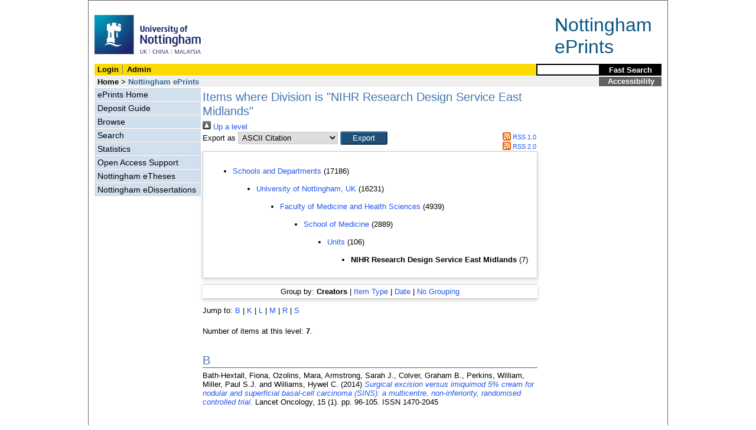

--- FILE ---
content_type: text/html; charset=utf-8
request_url: https://eprints.nottingham.ac.uk/view/divisions/Unit4.html
body_size: 18738
content:
<!DOCTYPE html>
<html xmlns="http://www.w3.org/1999/xhtml" lang="en">
  <head>
    <title>Items where Division is "NIHR Research Design Service East Midlands" - Nottingham ePrints</title>
<!-- force IE not to use compatibility mode -->
<meta http-equiv="X-UA-Compatible" content="IE=edge" />
    <meta http-equiv="Content-Type" content="text/html; charset=iso-8859-1" />
    <meta name="description" content="" />
<!--upgrade to 3.3.12 nolonger needed  jy2e08    <script src="{$config{base_url}}/javascript/auto.js" type="text/javascript"></script>
<style type="text/css" media="screen">@import url(<epc:print expr="$config{base_url}"/>/style/auto.css);</style>
    <style type="text/css" media="print">@import url(<epc:print expr="$config{base_url}"/>/style/print.css);</style>-->
    <link href="/style/master_interface.css" type="text/css" rel="stylesheet" id="sctInternalStyle" />
    <link href="/style/custom_interface.css" type="text/css" rel="stylesheet" id="sctInternalStyle" />
    <link href="/style/content-layout.css" type="text/css" rel="stylesheet" id="sctInternalStyle" />
    <link href="/style/print.css" type="text/css" rel="stylesheet" media="print" id="sctInternalStyle" />
    
    <style type="text/css" media="screen">@import url(/style/sherpa-screen.css);</style>
    <style type="text/css" media="print">@import url(/style/sherpa-print.css);</style>

    <link rel="icon" href="/images/favicon.ico" type="image/x-icon" />
    <link rel="shortcut icon" href="/images/favicon.ico" type="image/x-icon" />
    <link rel="Top" href="https://eprints.nottingham.ac.uk/" />
    <link rel="Search" href="https://eprints.nottingham.ac.uk/cgi/search/simple_m" />
    <link rel="Top" href="https://eprints.nottingham.ac.uk/" />
    <link rel="Sword" href="https://eprints.nottingham.ac.uk/sword-app/servicedocument" />
    <link rel="SwordDeposit" href="https://eprints.nottingham.ac.uk/id/contents" />
    <link rel="Search" href="https://eprints.nottingham.ac.uk/cgi/search" type="text/html" />
    <link rel="Search" href="https://eprints.nottingham.ac.uk/cgi/opensearchdescription" title="Nottingham ePrints" type="application/opensearchdescription+xml" />
    <script type="text/javascript">
// <![CDATA[
var eprints_http_root = "https://eprints.nottingham.ac.uk";
var eprints_http_cgiroot = "https://eprints.nottingham.ac.uk/cgi";
var eprints_oai_archive_id = "eprints.nottingham.ac.uk";
var eprints_logged_in = false;
var eprints_staff_logged_in = false;
var eprints_lang_id = "en";
// ]]></script>
    <style type="text/css">.ep_logged_in { display: none }</style>
    <link rel="stylesheet" href="/style/auto-3.4.6.css" type="text/css" />
    <script src="/javascript/auto-3.4.6.js" type="text/javascript">
//padder
</script>
    <!--[if lte IE 6]>
        <link rel="stylesheet" type="text/css" href="/style/ie6.css" />
   <![endif]-->
    <meta name="Generator" content="EPrints 3.4.6" />
    <meta http-equiv="Content-Type" content="text/html; charset=UTF-8" />
    <meta http-equiv="Content-Language" content="en" />
    
  </head>
  <body bgcolor="#ffffff" text="#000000">
  <div id="page-frame">
    <!-- Start Page Frame -->
    <div id="skip"><a href="#content">Skip Navigation</a></div>
    <div class="ep_noprint"><noscript><style type="text/css">@import url(https://eprints.nottingham.ac.uk/style/nojs.css);</style></noscript></div>
    
      <!-- Banner Start -->
      <div id="banner">
        <div id="bannertitle" style="font-size: 24pt; float: right; padding-top:0.4em; padding-right:0.5em; margin-top: 0;"><a href="https://eprints.nottingham.ac.uk/"><font color="#085684">Nottingham<br />ePrints</font></a></div>
        <div style="display:inline;"><a href="http://www.nottingham.ac.uk/" title="University of Nottingham"><img src="/images/University_of_Nottingham.svg" alt="The University of Nottingham Homepage" width="180" height="95" border="0" /></a></div>
		<!-- <div style="border: 2px solid #FBDA05; padding: 5px; margin-bottom: 5px; margin-right: 15px; margin-top: 10px; font-size: 75%; width: 560px; display: inline; float: right;">
          From the 1st Oct 2021, the research publications and student eTheses of <b>University of Nottingham Ningbo China authors</b> will be handled through the UNNC Research Information System (RIS).<br/>
          If you are a UNNC author, please login to the <a href="https://research.nottingham.edu.cn/admin" style="text-decoration:underline;">UNNC RIS</a> in order to deposit articles and etheses after this date, or contact UNNC Library if you have any enquiries in regard to this change.
        </div> -->
      </div>
      <!-- Banner End -->
      <div id="first-bar">
        <div id="school-name"><h1><b><ul class="ep_tm_key_tools" id="ep_tm_menu_tools"><li class="ep_tm_key_tools_item"><a class="ep_tm_key_tools_item_link" href="/cgi/users/home">Login</a></li><li class="ep_tm_key_tools_item"><a class="ep_tm_key_tools_item_link" href="/cgi/users/home?screen=Admin">Admin</a></li></ul></b></h1></div>
        <div id="search">
          <!-- search component -->
          <!-- search component -->
          <form method="get" accept-charset="utf-8" action="/cgi/facet/simple2" style="display:inline">
            <input class="search-box" accept-charset="utf-8" size="20" type="text" name="q" id="simpleQuerytext" title="Search for a title or author" />
            <input class="btnG" value="Fast Search" type="submit" name="_action_search" id="simpleQueryButton" title="Search for a title or author" />
            <input type="hidden" name="_order" value="bytitle" />
            <input type="hidden" name="basic_srchtype" value="ALL" />
            <input type="hidden" name="_satisfyall" value="ALL" />
          </form>
          <!--<script type="text/javascript">
                    document.getElementById("simpleQueryButton").addEventListener('click', function () {
                        var SQT = document.getElementById('simpleQuerytext');
                        SQT.value = ('title:(' + SQT.value + ') OR creators_name:(' + SQT.value + ')');
                    });
          </script>-->
      <!-- // search component -->
		  <!-- // search component -->
        </div>
      </div>  
	  <div id="second-bar">
        <div id="bread-crumbs"><a href="http://www.nottingham.ac.uk/library/index.aspx" title="Libraries - The University of Nottingham">Home</a> &gt;
		  <span id="here">Nottingham ePrints</span></div>
        <div id="portal"><a href="https://www.nottingham.ac.uk/utilities/accessibility/eprints.aspx" target="_blank">Accessibility</a></div>
      </div>  
      <div id="layout-container">
        <!-- Start Layout Container - prevents footer overlap -->
    <div id="functional">
	  <!-- Start Functional (left) Column -->
      <div id="navigation">
        <div id="sctNavSource" style="display:none"></div> 
        <ul id="section_link" class="navigation">
          <li><a href="https://eprints.nottingham.ac.uk/">ePrints Home</a></li>
          <li><a href="https://eprints.nottingham.ac.uk/deposit.html">Deposit Guide</a></li>
		  <li><a href="https://eprints.nottingham.ac.uk/view_m/">Browse</a></li>
          <li><a href="https://eprints.nottingham.ac.uk/cgi/search/advanced">Search</a></li>
          <li><a href="https://eprints.nottingham.ac.uk/cgi/stats/report">Statistics</a></li>
          <!--<li><a href="{$config{base_url}}/information.html">About Nottingham ePrints</a></li>-->
          <li><a href="https://eprints.nottingham.ac.uk/support.html">Open Access Support</a></li>
          <li><a href="https://eprints.nottingham.ac.uk/etheses/">Nottingham eTheses</a></li>
          <li><a href="https://eprints.nottingham.ac.uk/edissertations/">Nottingham eDissertations</a></li>
		</ul> 
      </div>
      <!-- End Functional (Left) Column -->
    </div>
    <!-- Start Content Area (right) Column -->
    <a name="content"></a>
    <div id="content-layout_style-1">
	  <!-- default layout -->
      <div id="content">
	    <!-- referencing div, include even if one-column) -->
        <div id="column-1">
		  <!-- Required column -->

          <div align="center">
            <!-- Main EPrints Content -->
			
            <table><tr><td align="left">
              <h2>Items where Division is "NIHR Research Design Service East Midlands"</h2>
              <div class="no_link_decor"><a alt="[up]" href="./"><img src="/style/images/multi_up.png" alt="[up]"> Up a level</img></a></div><form method="get" accept-charset="utf-8" action="/cgi/exportview">
<div>
  <div class="ep_export_bar">
    <div><label for="export-format">Export as</label> <select name="format" id="export-format"><option value="Text">ASCII Citation</option><option value="BibTeX">BibTeX</option><option value="DC">Dublin Core</option><option value="XML">EP3 XML</option><option value="EndNote">EndNote</option><option value="HTML">HTML Citation</option><option value="JSON">JSON</option><option value="METS">METS</option><option value="CSV">Multiline CSV</option><option value="Ids">Object IDs</option><option value="ContextObject">OpenURL ContextObject</option><option value="RDFNT">RDF+N-Triples</option><option value="RDFN3">RDF+N3</option><option value="RDFXML">RDF+XML</option><option value="RefWorks">RefWorks</option><option value="Refer">Refer</option><option value="RIS">Reference Manager</option></select><input class="ep_form_action_button" name="_action_export_redir" role="button" value="Export" type="submit" /><input name="view" type="hidden" value="divisions" id="view" /><input name="values" type="hidden" value="Unit4" id="values" /></div>
    <div> <span class="ep_search_feed"><a href="/cgi/exportview/divisions/Unit4/RSS/Unit4.rss"><img src="/style/images/feed-icon-14x14.png" border="0" alt="[RSS feed]" /> RSS 1.0</a></span> <span class="ep_search_feed"><a href="/cgi/exportview/divisions/Unit4/RSS2/Unit4.xml"><img src="/style/images/feed-icon-14x14.png" border="0" alt="[RSS2 feed]" /> RSS 2.0</a></span></div>
  </div>
  <div>
    <span>
      
    </span>
  </div>
</div>

</form><div class="ep_toolbox"><div class="ep_toolbox_content"><ul><li><a href="divisions.html">Schools and Departments</a> (17186)<ul><li><a href="UNUK.html">University of Nottingham, UK</a> (16231)<ul><li><a href="Med.html">Faculty of Medicine and Health Sciences</a> (4939)<ul><li><a href="Med63.html">School of Medicine</a> (2889)<ul><li><a href="Med43.html">Units</a> (106)<ul><li><strong>NIHR Research Design Service East Midlands</strong> (7)</li></ul></li></ul></li></ul></li></ul></li></ul></li></ul></div></div><div class="ep_view_page ep_view_page_view_divisions"><div class="ep_view_group_by">Group by: <span class="ep_view_group_by_current">Creators</span> | <a href="Unit4.type.html">Item Type</a> | <a href="Unit4.date.html">Date</a> | <a href="Unit4.default.html">No Grouping</a></div><div class="ep_view_jump ep_view_divisions_creators_name_jump"><div class="ep_view_jump_to">Jump to: <a href="#group_B">B</a> | <a href="#group_K">K</a> | <a href="#group_L">L</a> | <a href="#group_M">M</a> | <a href="#group_R">R</a> | <a href="#group_S">S</a></div></div><div class="ep_view_blurb">Number of items at this level: <strong>7</strong>.</div><a name="group_B"></a><h2>B</h2><p>


    <span class="person_name">Bath-Hextall, Fiona</span>, <span class="person_name">Ozolins, Mara</span>, <span class="person_name">Armstrong, Sarah J.</span>, <span class="person_name">Colver, Graham B.</span>, <span class="person_name">Perkins, William</span>, <span class="person_name">Miller, Paul S.J.</span> and <span class="person_name">Williams, Hywel C.</span>
  

(2014)


<a href="https://eprints.nottingham.ac.uk/33049/"><em>Surgical excision versus imiquimod 5% cream for nodular and superficial basal-cell carcinoma (SINS): a multicentre, non-inferiority, randomised controlled trial.</em></a>


    Lancet Oncology, 15
       (1).
    
     pp. 96-105.
     ISSN 1470-2045
  


  


</p><a name="group_K"></a><h2>K</h2><p>


    <span class="person_name">Kendrick, Denise</span>, <span class="person_name">Dhiman, Paula</span>, <span class="person_name">Kellezi, Blerina</span>, <span class="person_name">Coupland, Carol</span>, <span class="person_name">Whitehead, Jessica</span>, <span class="person_name">Beckett, Kate</span>, <span class="person_name">Christie, Nicola</span>, <span class="person_name">Sleney, Jude</span>, <span class="person_name">Barnes, Jo</span>, <span class="person_name">Joseph, Stephen</span> and <span class="person_name">Morriss, Richard</span>
  

(2017)


<a href="https://eprints.nottingham.ac.uk/42372/"><em>Psychological morbidity and return to work after injury: multicentre cohort study.</em></a>


    British Journal of General Practice
      .
    
    
     ISSN 1478-5242
  


  


</p><a name="group_L"></a><h2>L</h2><p>


    <span class="person_name">Leighton, Paul</span>, <span class="person_name">Brealey, Stephen D.</span> and <span class="person_name">Dias, Joseph J.</span>
  

(2018)


<a href="https://eprints.nottingham.ac.uk/49907/"><em>Interventions to improve retention in a surgical, clinical trial: a pragmatic, stakeholder driven approach.</em></a>


    Journal of Evidence-Based Medicine
      .
    
    
     ISSN 1756-5391
  


  


</p><a name="group_M"></a><h2>M</h2><p>


    <span class="person_name">Mehta, Rajnikant</span>, <span class="person_name">Baxendale, Bryn</span>, <span class="person_name">Roth, Katie</span>, <span class="person_name">Caswell, Victoria</span>, <span class="person_name">Le Jeune, Ivan</span>, <span class="person_name">Hawkins, Jack</span>, <span class="person_name">Zedan, Haya Saud</span> and <span class="person_name">Avery, Anthony J.</span>
  

(2017)


<a href="https://eprints.nottingham.ac.uk/46578/"><em>Assessing the impact of the introduction of an electronic hospital discharge system on the completeness and timeliness of discharge communication: a before and after study.</em></a>


    BMC Health Services Research, 17
      .
    
     624/1-624/10.
     ISSN 1472-6963
  


  


</p><p>


    <span class="person_name">Mulvaney, Caroline A.</span>, <span class="person_name">Smith, Sherie</span>, <span class="person_name">Watson, Michael C.</span>, <span class="person_name">Parkin, John</span>, <span class="person_name">Coupland, Carol</span>, <span class="person_name">Miller, Philip</span>, <span class="person_name">Kendrick, Denise</span> and <span class="person_name">McClintock, Hugh</span>
  

(2015)


<a href="https://eprints.nottingham.ac.uk/50078/"><em>Cycling infrastructure for reducing cycling injuries in cyclists.</em></a>


    Cochrane Database of Systematic Reviews
       (12).
    
    
     ISSN 1469-493X
  


  


</p><a name="group_R"></a><h2>R</h2><p>


    <span class="person_name">Rowbotham, Nicola J.</span>, <span class="person_name">Smith, Stuart J.</span>, <span class="person_name">Leighton, Paul</span>, <span class="person_name">Rayner, Oliver C.</span>, <span class="person_name">Gathercole, K.</span>, <span class="person_name">Elliott, Z.C.</span>, <span class="person_name">Nash, Edward F.</span>, <span class="person_name">Daniels, T.</span>, <span class="person_name">Duff, A.J.A.</span>, <span class="person_name">Collins, S.</span>, <span class="person_name">Chandran, S.</span>, <span class="person_name">Peaple, U.</span>, <span class="person_name">Hurley, M.N.</span>, <span class="person_name">Brownlee, K.</span> and <span class="person_name">Smyth, Alan R.</span>
  

(2017)


<a href="https://eprints.nottingham.ac.uk/43772/"><em>The top 10 research priorities in cystic fibrosis developed by a partnership between people with CF and health care providers.</em></a>


    Thorax
      .
    
    
     ISSN 1468-3296
  


   (In Press)


</p><a name="group_S"></a><h2>S</h2><p>


    <span class="person_name">Simons, Lucy</span>, <span class="person_name">Valentine, Althea Z.</span>, <span class="person_name">Falconer, Caroline J.</span>, <span class="person_name">Groom, Madeleine</span>, <span class="person_name">Daley, David</span>, <span class="person_name">Craven, Michael P.</span>, <span class="person_name">Young, Zoe</span>, <span class="person_name">Hall, Charlotte</span> and <span class="person_name">Hollis, Chris</span>
  

(2016)


<a href="https://eprints.nottingham.ac.uk/32897/"><em>Developing mHealth remote monitoring technology for attention deficit hyperactivity disorder: a qualitative study eliciting user priorities and needs.</em></a>


    JMIR mHealth and uHealth, 4
       (1).
    
     e31.
     ISSN 2291-5222
  


  


</p><div class="ep_view_timestamp">This list was generated on <strong>Sun Jan 18 13:39:56 2026 UTC</strong>.</div></div>
            </td></tr></table>
            <!-- End Main EPrints Content -->
          </div>

		  <!-- End Required column -->
        </div>
        <!-- End Content -->
      </div>
    </div>
    <!-- End Content Area (Right) Column-->
  </div>
  <!-- End Layout Container -->

  <div id="footer">
    <!-- Start Footer -->
    <!--<hr width="90%" size="2" id="bar" />-->
    <!--<a href="http://www.nottingham.ac.uk/utilities/copyright.aspx">Copyright</a>  |  <a href="http://www.nottingham.ac.uk/utilities/website-terms-of-use.aspx">Terms and Conditions</a>  | <a href="http://www.nottingham.ac.uk/utilities/privacy.aspx">Privacy</a>  |  <a href="http://www.nottingham.ac.uk/utilities/accessibility/accessibility.aspx">Accessibility</a>-->  
    <!-- End Footer -->
  </div>

    <!-- End Page Frame -->
  </div>
  <script type="text/javascript">
    var gaJsHost = (("https:" == document.location.protocol) ? "https://ssl." : "http://www.");
    document.write(unescape("%3Cscript src='" + gaJsHost + "google-analytics.com/ga.js' type='text/javascript'%3E%3C/script%3E"));
  </script>
    
    <!-- old tracker ID was "UA-3477654-3" - changed to new ID 9/5/2016 -->
  <script type="text/javascript">
    var pageTracker = _gat._getTracker("UA-75976120-2");
    pageTracker._initData();
    pageTracker._trackPageview();
  </script>
  <script>
    // --- removed Jan 2024 ---
    
	/*if (document.getElementById("login_password"))
    {
    	if (document.getElementsByClassName("ep_msg_error_content").length == 0)
		{
    		alert(" -------------------------- IMPORTANT NOTICE --------------------------\n\nFrom the 1st of October 2021 the research publications of University of Nottingham Ningbo China based authors will be handled through the UNNC Research Information System (RIS).\n\nTo deposit an article after this date, please log in to the UNNC RIS via the link at the top of the page. Note that UNNC authors will no longer be able to log in to ePrints after this date.");
		}
    }*/
  </script>
  
  </body>
</html>